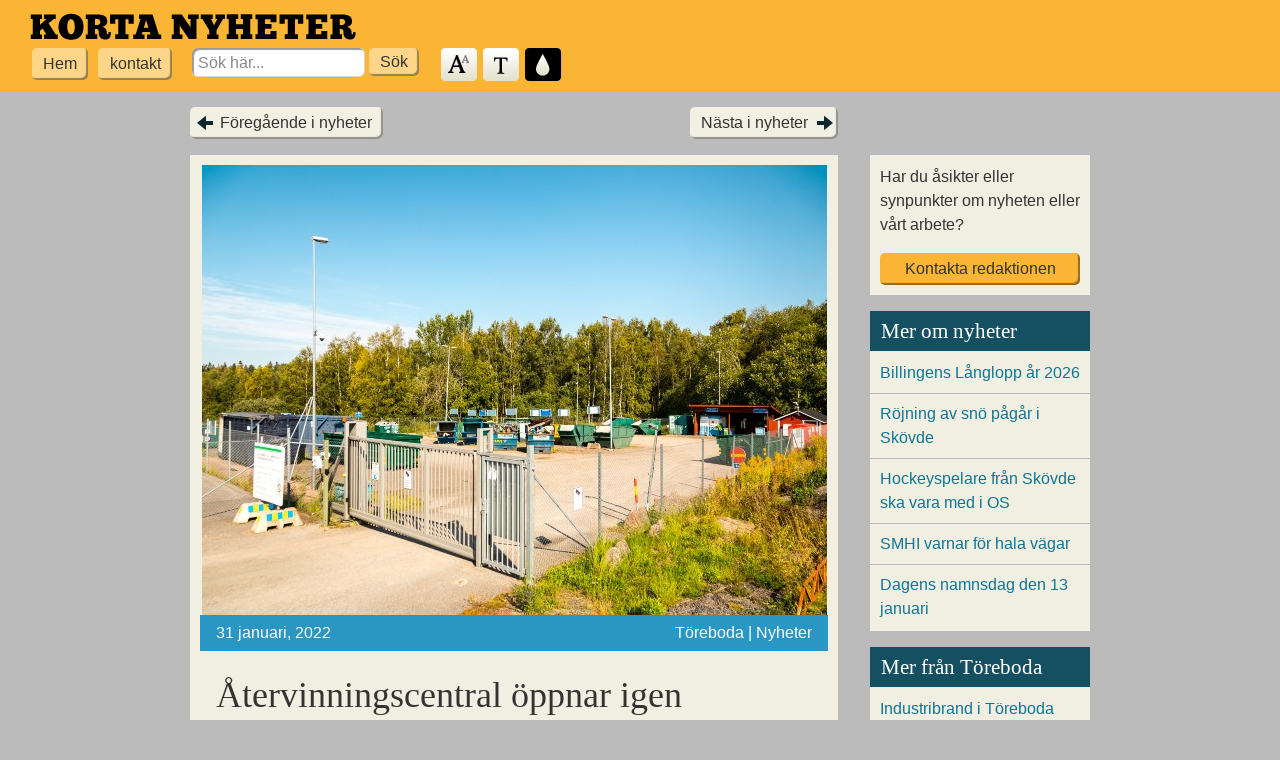

--- FILE ---
content_type: text/html; charset=UTF-8
request_url: https://kortanyheter.se/2022/atervinningscentral-oppnar-igen/
body_size: 5735
content:
<!DOCTYPE html>
<!--[if IE 7 ]>    <html lang="sv" dir="ltr" class="no-js ie7 ie"> <![endif]-->
<!--[if IE 8 ]>    <html lang="sv" dir="ltr" class="no-js ie8 ie"> <![endif]-->
<!--[if IE 9 ]>    <html lang="sv" dir="ltr" class="no-js ie9 ie"> <![endif]-->
<!--[if (gt IE 9)|!(IE)]><!--> <html lang="sv" dir="ltr" class="no-js"> <!--<![endif]-->

<head>
	<meta charset="utf-8">

	<title>  Återvinningscentral öppnar igen | Korta Nyheter</title>

	<meta name="description" content="Korta Nyheter &#8211; Lättlästa nyheter från Skövde">
	<meta name="viewport" content="width=device-width, initial-scale=1.0">

	<link rel="profile" href="https://gmpg.org/xfn/11">
	<link rel="pingback" href="https://kortanyheter.se/wp/xmlrpc.php">

				<meta property="og:url" content="https://kortanyheter.se/2022/atervinningscentral-oppnar-igen/" />
					<meta property="og:title" content="Återvinningscentral öppnar igen" />
					<meta property="og:description" content="Korta Nyheter - Lättlästa nyheter från Skövde" />
					<meta property="og:type" content="article" />
					<meta property="og:image" content="https://storage.googleapis.com/kortanyheter-se/uploads/2022/01/Atervinningscetral.jpg" />
					<meta property="og:image:height" content="" />
					<meta property="og:image:width" content="" />
					<meta property="fb:app_id" content="411522619231259" />
		
	
	<meta name='robots' content='max-image-preview:large' />
<link rel="alternate" type="application/rss+xml" title="Korta Nyheter &raquo; Webbflöde" href="https://kortanyheter.se/feed/" />
<link rel="alternate" type="application/rss+xml" title="Korta Nyheter &raquo; Kommentarsflöde" href="https://kortanyheter.se/comments/feed/" />
<script>window.mindiusSentryConfig={environment:"production",release:"kortanyheter-se@357b03b",dsn:"https:\/\/9c77c6c3ef2863c7b8cb067619a4e36a@kortanyheter.se\/107111",tunnel:"https:\/\/kortanyheter.se\/wp-json\/mindius-error-reporting\/v1\/report\/",autoSessionTracking:false,denyUrls:[/graph\.facebook\.com/i,/connect\.facebook\.net/i,/extensions\//i,/^chrome:\/\//i,/^resource:\/\//i],beforeSend:function(e,h){return window.mindiusSentryBeforeSend(e,h)}}</script><script src="https://kortanyheter.se/wp-content/mu-plugins/mindius-sentry-client/js/error-reporting.build.js?v=1.3.0" async></script><style id='classic-theme-styles-inline-css' type='text/css'>
/*! This file is auto-generated */
.wp-block-button__link{color:#fff;background-color:#32373c;border-radius:9999px;box-shadow:none;text-decoration:none;padding:calc(.667em + 2px) calc(1.333em + 2px);font-size:1.125em}.wp-block-file__button{background:#32373c;color:#fff;text-decoration:none}
</style>
<style id='global-styles-inline-css' type='text/css'>
:root{--wp--preset--aspect-ratio--square: 1;--wp--preset--aspect-ratio--4-3: 4/3;--wp--preset--aspect-ratio--3-4: 3/4;--wp--preset--aspect-ratio--3-2: 3/2;--wp--preset--aspect-ratio--2-3: 2/3;--wp--preset--aspect-ratio--16-9: 16/9;--wp--preset--aspect-ratio--9-16: 9/16;--wp--preset--color--black: #000000;--wp--preset--color--cyan-bluish-gray: #abb8c3;--wp--preset--color--white: #ffffff;--wp--preset--color--pale-pink: #f78da7;--wp--preset--color--vivid-red: #cf2e2e;--wp--preset--color--luminous-vivid-orange: #ff6900;--wp--preset--color--luminous-vivid-amber: #fcb900;--wp--preset--color--light-green-cyan: #7bdcb5;--wp--preset--color--vivid-green-cyan: #00d084;--wp--preset--color--pale-cyan-blue: #8ed1fc;--wp--preset--color--vivid-cyan-blue: #0693e3;--wp--preset--color--vivid-purple: #9b51e0;--wp--preset--gradient--vivid-cyan-blue-to-vivid-purple: linear-gradient(135deg,rgba(6,147,227,1) 0%,rgb(155,81,224) 100%);--wp--preset--gradient--light-green-cyan-to-vivid-green-cyan: linear-gradient(135deg,rgb(122,220,180) 0%,rgb(0,208,130) 100%);--wp--preset--gradient--luminous-vivid-amber-to-luminous-vivid-orange: linear-gradient(135deg,rgba(252,185,0,1) 0%,rgba(255,105,0,1) 100%);--wp--preset--gradient--luminous-vivid-orange-to-vivid-red: linear-gradient(135deg,rgba(255,105,0,1) 0%,rgb(207,46,46) 100%);--wp--preset--gradient--very-light-gray-to-cyan-bluish-gray: linear-gradient(135deg,rgb(238,238,238) 0%,rgb(169,184,195) 100%);--wp--preset--gradient--cool-to-warm-spectrum: linear-gradient(135deg,rgb(74,234,220) 0%,rgb(151,120,209) 20%,rgb(207,42,186) 40%,rgb(238,44,130) 60%,rgb(251,105,98) 80%,rgb(254,248,76) 100%);--wp--preset--gradient--blush-light-purple: linear-gradient(135deg,rgb(255,206,236) 0%,rgb(152,150,240) 100%);--wp--preset--gradient--blush-bordeaux: linear-gradient(135deg,rgb(254,205,165) 0%,rgb(254,45,45) 50%,rgb(107,0,62) 100%);--wp--preset--gradient--luminous-dusk: linear-gradient(135deg,rgb(255,203,112) 0%,rgb(199,81,192) 50%,rgb(65,88,208) 100%);--wp--preset--gradient--pale-ocean: linear-gradient(135deg,rgb(255,245,203) 0%,rgb(182,227,212) 50%,rgb(51,167,181) 100%);--wp--preset--gradient--electric-grass: linear-gradient(135deg,rgb(202,248,128) 0%,rgb(113,206,126) 100%);--wp--preset--gradient--midnight: linear-gradient(135deg,rgb(2,3,129) 0%,rgb(40,116,252) 100%);--wp--preset--font-size--small: 13px;--wp--preset--font-size--medium: 20px;--wp--preset--font-size--large: 36px;--wp--preset--font-size--x-large: 42px;--wp--preset--spacing--20: 0.44rem;--wp--preset--spacing--30: 0.67rem;--wp--preset--spacing--40: 1rem;--wp--preset--spacing--50: 1.5rem;--wp--preset--spacing--60: 2.25rem;--wp--preset--spacing--70: 3.38rem;--wp--preset--spacing--80: 5.06rem;--wp--preset--shadow--natural: 6px 6px 9px rgba(0, 0, 0, 0.2);--wp--preset--shadow--deep: 12px 12px 50px rgba(0, 0, 0, 0.4);--wp--preset--shadow--sharp: 6px 6px 0px rgba(0, 0, 0, 0.2);--wp--preset--shadow--outlined: 6px 6px 0px -3px rgba(255, 255, 255, 1), 6px 6px rgba(0, 0, 0, 1);--wp--preset--shadow--crisp: 6px 6px 0px rgba(0, 0, 0, 1);}:where(.is-layout-flex){gap: 0.5em;}:where(.is-layout-grid){gap: 0.5em;}body .is-layout-flex{display: flex;}.is-layout-flex{flex-wrap: wrap;align-items: center;}.is-layout-flex > :is(*, div){margin: 0;}body .is-layout-grid{display: grid;}.is-layout-grid > :is(*, div){margin: 0;}:where(.wp-block-columns.is-layout-flex){gap: 2em;}:where(.wp-block-columns.is-layout-grid){gap: 2em;}:where(.wp-block-post-template.is-layout-flex){gap: 1.25em;}:where(.wp-block-post-template.is-layout-grid){gap: 1.25em;}.has-black-color{color: var(--wp--preset--color--black) !important;}.has-cyan-bluish-gray-color{color: var(--wp--preset--color--cyan-bluish-gray) !important;}.has-white-color{color: var(--wp--preset--color--white) !important;}.has-pale-pink-color{color: var(--wp--preset--color--pale-pink) !important;}.has-vivid-red-color{color: var(--wp--preset--color--vivid-red) !important;}.has-luminous-vivid-orange-color{color: var(--wp--preset--color--luminous-vivid-orange) !important;}.has-luminous-vivid-amber-color{color: var(--wp--preset--color--luminous-vivid-amber) !important;}.has-light-green-cyan-color{color: var(--wp--preset--color--light-green-cyan) !important;}.has-vivid-green-cyan-color{color: var(--wp--preset--color--vivid-green-cyan) !important;}.has-pale-cyan-blue-color{color: var(--wp--preset--color--pale-cyan-blue) !important;}.has-vivid-cyan-blue-color{color: var(--wp--preset--color--vivid-cyan-blue) !important;}.has-vivid-purple-color{color: var(--wp--preset--color--vivid-purple) !important;}.has-black-background-color{background-color: var(--wp--preset--color--black) !important;}.has-cyan-bluish-gray-background-color{background-color: var(--wp--preset--color--cyan-bluish-gray) !important;}.has-white-background-color{background-color: var(--wp--preset--color--white) !important;}.has-pale-pink-background-color{background-color: var(--wp--preset--color--pale-pink) !important;}.has-vivid-red-background-color{background-color: var(--wp--preset--color--vivid-red) !important;}.has-luminous-vivid-orange-background-color{background-color: var(--wp--preset--color--luminous-vivid-orange) !important;}.has-luminous-vivid-amber-background-color{background-color: var(--wp--preset--color--luminous-vivid-amber) !important;}.has-light-green-cyan-background-color{background-color: var(--wp--preset--color--light-green-cyan) !important;}.has-vivid-green-cyan-background-color{background-color: var(--wp--preset--color--vivid-green-cyan) !important;}.has-pale-cyan-blue-background-color{background-color: var(--wp--preset--color--pale-cyan-blue) !important;}.has-vivid-cyan-blue-background-color{background-color: var(--wp--preset--color--vivid-cyan-blue) !important;}.has-vivid-purple-background-color{background-color: var(--wp--preset--color--vivid-purple) !important;}.has-black-border-color{border-color: var(--wp--preset--color--black) !important;}.has-cyan-bluish-gray-border-color{border-color: var(--wp--preset--color--cyan-bluish-gray) !important;}.has-white-border-color{border-color: var(--wp--preset--color--white) !important;}.has-pale-pink-border-color{border-color: var(--wp--preset--color--pale-pink) !important;}.has-vivid-red-border-color{border-color: var(--wp--preset--color--vivid-red) !important;}.has-luminous-vivid-orange-border-color{border-color: var(--wp--preset--color--luminous-vivid-orange) !important;}.has-luminous-vivid-amber-border-color{border-color: var(--wp--preset--color--luminous-vivid-amber) !important;}.has-light-green-cyan-border-color{border-color: var(--wp--preset--color--light-green-cyan) !important;}.has-vivid-green-cyan-border-color{border-color: var(--wp--preset--color--vivid-green-cyan) !important;}.has-pale-cyan-blue-border-color{border-color: var(--wp--preset--color--pale-cyan-blue) !important;}.has-vivid-cyan-blue-border-color{border-color: var(--wp--preset--color--vivid-cyan-blue) !important;}.has-vivid-purple-border-color{border-color: var(--wp--preset--color--vivid-purple) !important;}.has-vivid-cyan-blue-to-vivid-purple-gradient-background{background: var(--wp--preset--gradient--vivid-cyan-blue-to-vivid-purple) !important;}.has-light-green-cyan-to-vivid-green-cyan-gradient-background{background: var(--wp--preset--gradient--light-green-cyan-to-vivid-green-cyan) !important;}.has-luminous-vivid-amber-to-luminous-vivid-orange-gradient-background{background: var(--wp--preset--gradient--luminous-vivid-amber-to-luminous-vivid-orange) !important;}.has-luminous-vivid-orange-to-vivid-red-gradient-background{background: var(--wp--preset--gradient--luminous-vivid-orange-to-vivid-red) !important;}.has-very-light-gray-to-cyan-bluish-gray-gradient-background{background: var(--wp--preset--gradient--very-light-gray-to-cyan-bluish-gray) !important;}.has-cool-to-warm-spectrum-gradient-background{background: var(--wp--preset--gradient--cool-to-warm-spectrum) !important;}.has-blush-light-purple-gradient-background{background: var(--wp--preset--gradient--blush-light-purple) !important;}.has-blush-bordeaux-gradient-background{background: var(--wp--preset--gradient--blush-bordeaux) !important;}.has-luminous-dusk-gradient-background{background: var(--wp--preset--gradient--luminous-dusk) !important;}.has-pale-ocean-gradient-background{background: var(--wp--preset--gradient--pale-ocean) !important;}.has-electric-grass-gradient-background{background: var(--wp--preset--gradient--electric-grass) !important;}.has-midnight-gradient-background{background: var(--wp--preset--gradient--midnight) !important;}.has-small-font-size{font-size: var(--wp--preset--font-size--small) !important;}.has-medium-font-size{font-size: var(--wp--preset--font-size--medium) !important;}.has-large-font-size{font-size: var(--wp--preset--font-size--large) !important;}.has-x-large-font-size{font-size: var(--wp--preset--font-size--x-large) !important;}
:where(.wp-block-post-template.is-layout-flex){gap: 1.25em;}:where(.wp-block-post-template.is-layout-grid){gap: 1.25em;}
:where(.wp-block-columns.is-layout-flex){gap: 2em;}:where(.wp-block-columns.is-layout-grid){gap: 2em;}
:root :where(.wp-block-pullquote){font-size: 1.5em;line-height: 1.6;}
</style>
<link rel='stylesheet' id='lgljl-magnific-popup-css' href='https://kortanyheter.se/wp-content/plugins/lucid-gallery-lightbox/css/magnific-popup.min.css?ver=2.6.0' type='text/css' media='all' />
<link rel='stylesheet' id='blackwhite_theme-css' href='https://kortanyheter.se/wp-content/themes/blackwhite-wp/css/theme.min-2015-10-12.css' type='text/css' media='all' />
<script type="text/javascript" src="https://kortanyheter.se/wp-content/themes/blackwhite-wp/js/modernizr-2014-06-10.js" id="modernizr-js"></script>
<script type="text/javascript" src="https://kortanyheter.se/wp/wp-includes/js/jquery/jquery.min.js?ver=3.7.1" id="jquery-core-js"></script>
<link rel="https://api.w.org/" href="https://kortanyheter.se/wp-json/" /><link rel="alternate" title="JSON" type="application/json" href="https://kortanyheter.se/wp-json/wp/v2/posts/38378" /><link rel="EditURI" type="application/rsd+xml" title="RSD" href="https://kortanyheter.se/wp/xmlrpc.php?rsd" />
<link rel="canonical" href="https://kortanyheter.se/2022/atervinningscentral-oppnar-igen/" />
<link rel='shortlink' href='https://kortanyheter.se/?p=38378' />
</head>


<body class="post-template-default single single-post postid-38378 single-format-standard">

	<header class="site-header">
		<a href="#main" class="skiplink visuallyhidden">Hoppa till huvudinnehållet</a>
		
		<a href="https://kortanyheter.se/" title="Till startsidan" id="logo"><img src="https://kortanyheter.se/wp-content/themes/blackwhite-wp/img/logo.png" alt="Kortanyheter"></a>

		<ul class="toolbar" id="toolbar">
			<li class="menu">
				<ul id="menu-huvudmeny" class="main-menu"><li id="menu-item-113" class="menu-item menu-item-type-custom menu-item-object-custom menu-item-home menu-item-113"><a href="https://kortanyheter.se/">Hem</a></li>
<li id="menu-item-12234" class="menu-item menu-item-type-post_type menu-item-object-page menu-item-12234"><a href="https://kortanyheter.se/om-oss-kontakt/">kontakt</a></li>
</ul>			</li>
			<li class="search">
				
	<form role="search" method="get" id="searchform" action="https://kortanyheter.se/">
		<label for="s" class="visuallyhidden">Search for:</label>
		<input type="search" value="" name="s" id="s" placeholder="Sök här...">
		<input type="submit" id="searchsubmit" class="control-button" value="Sök">
	</form>			</li>
			<li class="styling">
				<ul>
					<li class="control text-size" id="size-toggle"><a href="#textstorlek" title="Ändra textstorlek">Textstorlek</a></li>
					<li class="control serif-type" id="typeface-toggle"><a href="#typsnitt" title="Ändra typsnitt">Typsnitt</a></li>
					<li class="control dark-toggle" id="theme-toggle"><a href="#fargschema" title="Ändra färgschema">Färgschema</a></li>
				</ul>
			</li>
		</ul>
	</header>

	

	<div class="wrapper content">

	<div class="main-content">

		
	<div class="single-post-nav">
		<div class="previous"><a href="https://kortanyheter.se/2022/bil-korde-in-i-trad/" rel="prev">Föregående i nyheter</a></div>
		<div class="next"><a href="https://kortanyheter.se/2022/badhus-stangt-i-vara/" rel="next">Nästa i nyheter</a></div>
	</div>

	<article id="post-38378" class="post-38378 post type-post status-publish format-standard has-post-thumbnail hentry category-nyheter category-samhalle kommun-toreboda has-thumbnail" role="main">
		<header class="entry-header">
			<figure class="entry-image">
				<img width="625" height="450" src="https://storage.googleapis.com/kortanyheter-se/uploads/2022/01/Atervinningscetral.jpg" class="attachment-article size-article wp-post-image" alt="" id="article-img" decoding="async" fetchpriority="high" srcset="https://storage.googleapis.com/kortanyheter-se/uploads/2022/01/Atervinningscetral.jpg 625w, https://storage.googleapis.com/kortanyheter-se/uploads/2022/01/Atervinningscetral-300x216.jpg 300w, https://storage.googleapis.com/kortanyheter-se/uploads/2022/01/Atervinningscetral-250x180.jpg 250w, https://storage.googleapis.com/kortanyheter-se/uploads/2022/01/Atervinningscetral-100x72.jpg 100w" sizes="(max-width: 625px) 100vw, 625px" />
				<p class="article-meta">
					<time datetime="2022-01-31T11:35:15+01:00">31 januari, 2022</time> <span>Töreboda &#124; Nyheter</span>
				</p>
			</figure>

			<h1 class="entry-title">Återvinningscentral öppnar igen</h1>
		</header>

		<div class="entry-content">
			<div class="article-text ">
				<p><strong>Borrebodens återvinningscentral i Töreboda<br />
har varit stängd sedan den 18 januari.<br />
Den 26 januari öppnade de igen. </strong></p>
<p>Från och med den 26 januari öppnade<br />
återvinningscentralen igen för de som har grönt kort.<br />
De som har grönt kort har gått en<br />
utbildning på återvinningscentralen.</p>
<p>Återvinningscentralen har öppet<br />
mellan klockan 07 till klockan 21 på vardagar.<br />
På helger kommer det att vara stängt för alla.</p>
<p>Förpackningar och tidningar kan fortfarande<br />
slängas på mindre återvinningsstationer.</p>
			</div>

					</div>

		<div class="entry-sources"><p><strong style="margin-left:-1px;">Text:</strong> Pernilla<br><strong>Bild:</strong> Mattias Nilsson/Skövde kommun<br><strong>Källa:</strong> <a href="https://toreboda.se/Toreboda-kommun/Hallbarhet--miljo/Nyheter/Nyhetsarkiv-Miljo/2022-01-17-Planerad-oppning-av-Borreboda-atervinningscentral" target="_blank">töreboda.se</a>, 25 januari, 2022</p></div>	</article>

	<div class="single-post-nav">
		<div class="previous"><a href="https://kortanyheter.se/2022/bil-korde-in-i-trad/" rel="prev">Föregående i nyheter</a></div>
		<div class="next"><a href="https://kortanyheter.se/2022/badhus-stangt-i-vara/" rel="next">Nästa i nyheter</a></div>
	</div>


		
	</div>


<aside class="sidebar">

	<div class="contact">
		<p>Har du åsikter eller synpunkter om nyheten eller vårt arbete? <a href="https://kortanyheter.se/om-oss-kontakt/?ref=38378" class="control-button">Kontakta redaktionen</a></p>
	</div>

	
	<div class="article-list related" role="complementary">
		<h3>Mer om nyheter</h3>
		<ul>
					<li><a href="https://kortanyheter.se/2026/billingens-langlopp-ar-2026/">Billingens Långlopp år 2026</a></li>
					<li><a href="https://kortanyheter.se/2026/rojning-av-sno-pagar-i-skovde/">Röjning av snö pågår i Skövde</a></li>
					<li><a href="https://kortanyheter.se/2026/hockeyspelare-fran-skovde-ska-vara-med-i-os/">Hockeyspelare från Skövde ska vara med i OS</a></li>
					<li><a href="https://kortanyheter.se/2026/smhi-varnar-for-hala-vagar/">SMHI varnar för hala vägar</a></li>
					<li><a href="https://kortanyheter.se/2026/dagens-namnsdag-den-13-januari-2/">Dagens namnsdag den 13 januari</a></li>
				</ul>
	</div>

	
		<div class="article-list related" role="complementary">
			<h3>Mer från Töreboda</h3>
			<ul>
							<li><a href="https://kortanyheter.se/2025/industribrand-i-toreboda/">Industribrand i Töreboda</a></li>
							<li><a href="https://kortanyheter.se/2022/misshandel-pa-centralskolan/">Misshandel på Centralskolan</a></li>
							<li><a href="https://kortanyheter.se/2022/imorgon-ar-det-brandvarnardagen/">Imorgon är det Brandvarnardagen</a></li>
							<li><a href="https://kortanyheter.se/2022/de-tavlar-i-melodifestivalen-ar-2023-2/">De tävlar i Melodifestivalen år 2023</a></li>
							<li><a href="https://kortanyheter.se/2022/babben-larsson-ar-arets-julvard/">Babben Larsson är årets julvärd</a></li>
						</ul>
		</div>

		
</aside>

	</div><!-- .wrapper .content -->

	<footer class="site-footer">

		<div class="wrapper">

			<ul class="widget-area">
	<li id="text-2" class="widget_text"><h3 class="widget-title">Adress</h3>			<div class="textwidget">Kungsgatan 19
541 31 Skövde
</div>
		</li><li id="text-5" class="widget_text"><h3 class="widget-title">Kontakt</h3>			<div class="textwidget">Tel. 0500-49 74 34
<a href="mailto:korta-nyheter-redaktionen@skovde.se">korta-nyheter-redaktionen@skovde.se</a></div>
		</li><li id="text-4" class="widget_text"><h3 class="widget-title">Ansvarig utgivare</h3>			<div class="textwidget"><p>Mia Gillström.</p>
</div>
		</li></ul>

<ul class="widget-area">
	<li id="text-3" class="widget_text"><h3 class="widget-title">Kortanyheter.se</h3>			<div class="textwidget"><p>Kortanyheter.se är den första tidningen i Sverige på lättläst svenska med lokala nyheter från Skövde.<br />
Korta Nyheter har tidigare skrivit om hela Skaraborg.</p>
<p>Korta Nyheter drivs i ett samarbete med LSS och Daglig Verksamhet i Skövde kommun.</p>
</div>
		</li></ul>

<ul class="widget-area">
	<li id="text-6" class="widget_text"><h3 class="widget-title">Prenumerera</h3>			<div class="textwidget"><p><img loading="lazy" decoding="async" class="alignnone size-full wp-image-41060" style="width: 1.125em; height: 1.125em; vertical-align: middle;" src="https://storage.googleapis.com/kortanyheter-se/uploads/2022/11/rss.png" alt="" width="50" height="50" /> <a style="vertical-align: middle;" href="https://kortanyheter.se/feed/">RSS-flöde för nyheter</a></p>
</div>
		</li></ul>

		</div>

	</footer>

<script type="text/javascript" src="https://kortanyheter.se/wp-content/themes/blackwhite-wp/js/script.min-2021-07-02.js" id="blackwhite_script-js"></script>

</body>
</html>